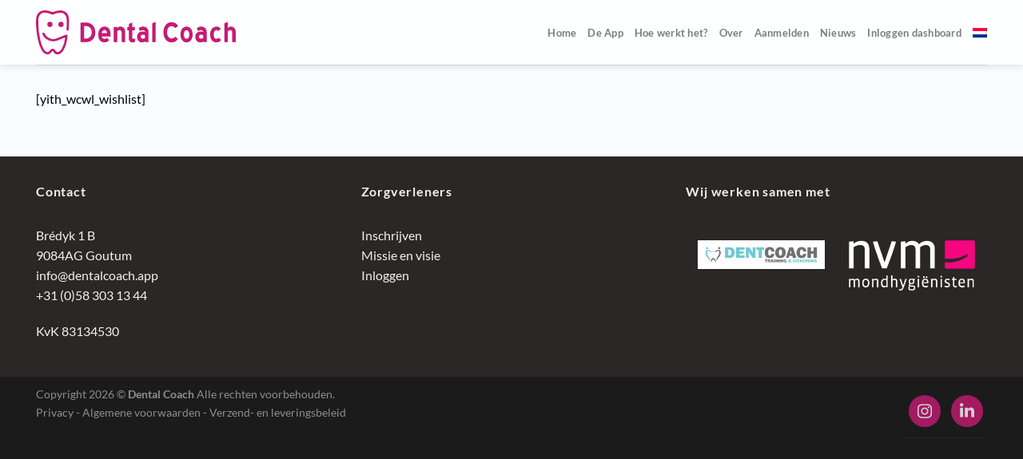

--- FILE ---
content_type: text/html; charset=utf-8
request_url: https://www.google.com/recaptcha/api2/anchor?ar=1&k=6LfLfREpAAAAAJ0FCSYMfw43CLdxG7yZJCS67sHI&co=aHR0cHM6Ly93d3cuZGVudGFsY29hY2guYXBwOjQ0Mw..&hl=en&v=N67nZn4AqZkNcbeMu4prBgzg&size=invisible&anchor-ms=20000&execute-ms=30000&cb=fs3qsnctmh11
body_size: 48695
content:
<!DOCTYPE HTML><html dir="ltr" lang="en"><head><meta http-equiv="Content-Type" content="text/html; charset=UTF-8">
<meta http-equiv="X-UA-Compatible" content="IE=edge">
<title>reCAPTCHA</title>
<style type="text/css">
/* cyrillic-ext */
@font-face {
  font-family: 'Roboto';
  font-style: normal;
  font-weight: 400;
  font-stretch: 100%;
  src: url(//fonts.gstatic.com/s/roboto/v48/KFO7CnqEu92Fr1ME7kSn66aGLdTylUAMa3GUBHMdazTgWw.woff2) format('woff2');
  unicode-range: U+0460-052F, U+1C80-1C8A, U+20B4, U+2DE0-2DFF, U+A640-A69F, U+FE2E-FE2F;
}
/* cyrillic */
@font-face {
  font-family: 'Roboto';
  font-style: normal;
  font-weight: 400;
  font-stretch: 100%;
  src: url(//fonts.gstatic.com/s/roboto/v48/KFO7CnqEu92Fr1ME7kSn66aGLdTylUAMa3iUBHMdazTgWw.woff2) format('woff2');
  unicode-range: U+0301, U+0400-045F, U+0490-0491, U+04B0-04B1, U+2116;
}
/* greek-ext */
@font-face {
  font-family: 'Roboto';
  font-style: normal;
  font-weight: 400;
  font-stretch: 100%;
  src: url(//fonts.gstatic.com/s/roboto/v48/KFO7CnqEu92Fr1ME7kSn66aGLdTylUAMa3CUBHMdazTgWw.woff2) format('woff2');
  unicode-range: U+1F00-1FFF;
}
/* greek */
@font-face {
  font-family: 'Roboto';
  font-style: normal;
  font-weight: 400;
  font-stretch: 100%;
  src: url(//fonts.gstatic.com/s/roboto/v48/KFO7CnqEu92Fr1ME7kSn66aGLdTylUAMa3-UBHMdazTgWw.woff2) format('woff2');
  unicode-range: U+0370-0377, U+037A-037F, U+0384-038A, U+038C, U+038E-03A1, U+03A3-03FF;
}
/* math */
@font-face {
  font-family: 'Roboto';
  font-style: normal;
  font-weight: 400;
  font-stretch: 100%;
  src: url(//fonts.gstatic.com/s/roboto/v48/KFO7CnqEu92Fr1ME7kSn66aGLdTylUAMawCUBHMdazTgWw.woff2) format('woff2');
  unicode-range: U+0302-0303, U+0305, U+0307-0308, U+0310, U+0312, U+0315, U+031A, U+0326-0327, U+032C, U+032F-0330, U+0332-0333, U+0338, U+033A, U+0346, U+034D, U+0391-03A1, U+03A3-03A9, U+03B1-03C9, U+03D1, U+03D5-03D6, U+03F0-03F1, U+03F4-03F5, U+2016-2017, U+2034-2038, U+203C, U+2040, U+2043, U+2047, U+2050, U+2057, U+205F, U+2070-2071, U+2074-208E, U+2090-209C, U+20D0-20DC, U+20E1, U+20E5-20EF, U+2100-2112, U+2114-2115, U+2117-2121, U+2123-214F, U+2190, U+2192, U+2194-21AE, U+21B0-21E5, U+21F1-21F2, U+21F4-2211, U+2213-2214, U+2216-22FF, U+2308-230B, U+2310, U+2319, U+231C-2321, U+2336-237A, U+237C, U+2395, U+239B-23B7, U+23D0, U+23DC-23E1, U+2474-2475, U+25AF, U+25B3, U+25B7, U+25BD, U+25C1, U+25CA, U+25CC, U+25FB, U+266D-266F, U+27C0-27FF, U+2900-2AFF, U+2B0E-2B11, U+2B30-2B4C, U+2BFE, U+3030, U+FF5B, U+FF5D, U+1D400-1D7FF, U+1EE00-1EEFF;
}
/* symbols */
@font-face {
  font-family: 'Roboto';
  font-style: normal;
  font-weight: 400;
  font-stretch: 100%;
  src: url(//fonts.gstatic.com/s/roboto/v48/KFO7CnqEu92Fr1ME7kSn66aGLdTylUAMaxKUBHMdazTgWw.woff2) format('woff2');
  unicode-range: U+0001-000C, U+000E-001F, U+007F-009F, U+20DD-20E0, U+20E2-20E4, U+2150-218F, U+2190, U+2192, U+2194-2199, U+21AF, U+21E6-21F0, U+21F3, U+2218-2219, U+2299, U+22C4-22C6, U+2300-243F, U+2440-244A, U+2460-24FF, U+25A0-27BF, U+2800-28FF, U+2921-2922, U+2981, U+29BF, U+29EB, U+2B00-2BFF, U+4DC0-4DFF, U+FFF9-FFFB, U+10140-1018E, U+10190-1019C, U+101A0, U+101D0-101FD, U+102E0-102FB, U+10E60-10E7E, U+1D2C0-1D2D3, U+1D2E0-1D37F, U+1F000-1F0FF, U+1F100-1F1AD, U+1F1E6-1F1FF, U+1F30D-1F30F, U+1F315, U+1F31C, U+1F31E, U+1F320-1F32C, U+1F336, U+1F378, U+1F37D, U+1F382, U+1F393-1F39F, U+1F3A7-1F3A8, U+1F3AC-1F3AF, U+1F3C2, U+1F3C4-1F3C6, U+1F3CA-1F3CE, U+1F3D4-1F3E0, U+1F3ED, U+1F3F1-1F3F3, U+1F3F5-1F3F7, U+1F408, U+1F415, U+1F41F, U+1F426, U+1F43F, U+1F441-1F442, U+1F444, U+1F446-1F449, U+1F44C-1F44E, U+1F453, U+1F46A, U+1F47D, U+1F4A3, U+1F4B0, U+1F4B3, U+1F4B9, U+1F4BB, U+1F4BF, U+1F4C8-1F4CB, U+1F4D6, U+1F4DA, U+1F4DF, U+1F4E3-1F4E6, U+1F4EA-1F4ED, U+1F4F7, U+1F4F9-1F4FB, U+1F4FD-1F4FE, U+1F503, U+1F507-1F50B, U+1F50D, U+1F512-1F513, U+1F53E-1F54A, U+1F54F-1F5FA, U+1F610, U+1F650-1F67F, U+1F687, U+1F68D, U+1F691, U+1F694, U+1F698, U+1F6AD, U+1F6B2, U+1F6B9-1F6BA, U+1F6BC, U+1F6C6-1F6CF, U+1F6D3-1F6D7, U+1F6E0-1F6EA, U+1F6F0-1F6F3, U+1F6F7-1F6FC, U+1F700-1F7FF, U+1F800-1F80B, U+1F810-1F847, U+1F850-1F859, U+1F860-1F887, U+1F890-1F8AD, U+1F8B0-1F8BB, U+1F8C0-1F8C1, U+1F900-1F90B, U+1F93B, U+1F946, U+1F984, U+1F996, U+1F9E9, U+1FA00-1FA6F, U+1FA70-1FA7C, U+1FA80-1FA89, U+1FA8F-1FAC6, U+1FACE-1FADC, U+1FADF-1FAE9, U+1FAF0-1FAF8, U+1FB00-1FBFF;
}
/* vietnamese */
@font-face {
  font-family: 'Roboto';
  font-style: normal;
  font-weight: 400;
  font-stretch: 100%;
  src: url(//fonts.gstatic.com/s/roboto/v48/KFO7CnqEu92Fr1ME7kSn66aGLdTylUAMa3OUBHMdazTgWw.woff2) format('woff2');
  unicode-range: U+0102-0103, U+0110-0111, U+0128-0129, U+0168-0169, U+01A0-01A1, U+01AF-01B0, U+0300-0301, U+0303-0304, U+0308-0309, U+0323, U+0329, U+1EA0-1EF9, U+20AB;
}
/* latin-ext */
@font-face {
  font-family: 'Roboto';
  font-style: normal;
  font-weight: 400;
  font-stretch: 100%;
  src: url(//fonts.gstatic.com/s/roboto/v48/KFO7CnqEu92Fr1ME7kSn66aGLdTylUAMa3KUBHMdazTgWw.woff2) format('woff2');
  unicode-range: U+0100-02BA, U+02BD-02C5, U+02C7-02CC, U+02CE-02D7, U+02DD-02FF, U+0304, U+0308, U+0329, U+1D00-1DBF, U+1E00-1E9F, U+1EF2-1EFF, U+2020, U+20A0-20AB, U+20AD-20C0, U+2113, U+2C60-2C7F, U+A720-A7FF;
}
/* latin */
@font-face {
  font-family: 'Roboto';
  font-style: normal;
  font-weight: 400;
  font-stretch: 100%;
  src: url(//fonts.gstatic.com/s/roboto/v48/KFO7CnqEu92Fr1ME7kSn66aGLdTylUAMa3yUBHMdazQ.woff2) format('woff2');
  unicode-range: U+0000-00FF, U+0131, U+0152-0153, U+02BB-02BC, U+02C6, U+02DA, U+02DC, U+0304, U+0308, U+0329, U+2000-206F, U+20AC, U+2122, U+2191, U+2193, U+2212, U+2215, U+FEFF, U+FFFD;
}
/* cyrillic-ext */
@font-face {
  font-family: 'Roboto';
  font-style: normal;
  font-weight: 500;
  font-stretch: 100%;
  src: url(//fonts.gstatic.com/s/roboto/v48/KFO7CnqEu92Fr1ME7kSn66aGLdTylUAMa3GUBHMdazTgWw.woff2) format('woff2');
  unicode-range: U+0460-052F, U+1C80-1C8A, U+20B4, U+2DE0-2DFF, U+A640-A69F, U+FE2E-FE2F;
}
/* cyrillic */
@font-face {
  font-family: 'Roboto';
  font-style: normal;
  font-weight: 500;
  font-stretch: 100%;
  src: url(//fonts.gstatic.com/s/roboto/v48/KFO7CnqEu92Fr1ME7kSn66aGLdTylUAMa3iUBHMdazTgWw.woff2) format('woff2');
  unicode-range: U+0301, U+0400-045F, U+0490-0491, U+04B0-04B1, U+2116;
}
/* greek-ext */
@font-face {
  font-family: 'Roboto';
  font-style: normal;
  font-weight: 500;
  font-stretch: 100%;
  src: url(//fonts.gstatic.com/s/roboto/v48/KFO7CnqEu92Fr1ME7kSn66aGLdTylUAMa3CUBHMdazTgWw.woff2) format('woff2');
  unicode-range: U+1F00-1FFF;
}
/* greek */
@font-face {
  font-family: 'Roboto';
  font-style: normal;
  font-weight: 500;
  font-stretch: 100%;
  src: url(//fonts.gstatic.com/s/roboto/v48/KFO7CnqEu92Fr1ME7kSn66aGLdTylUAMa3-UBHMdazTgWw.woff2) format('woff2');
  unicode-range: U+0370-0377, U+037A-037F, U+0384-038A, U+038C, U+038E-03A1, U+03A3-03FF;
}
/* math */
@font-face {
  font-family: 'Roboto';
  font-style: normal;
  font-weight: 500;
  font-stretch: 100%;
  src: url(//fonts.gstatic.com/s/roboto/v48/KFO7CnqEu92Fr1ME7kSn66aGLdTylUAMawCUBHMdazTgWw.woff2) format('woff2');
  unicode-range: U+0302-0303, U+0305, U+0307-0308, U+0310, U+0312, U+0315, U+031A, U+0326-0327, U+032C, U+032F-0330, U+0332-0333, U+0338, U+033A, U+0346, U+034D, U+0391-03A1, U+03A3-03A9, U+03B1-03C9, U+03D1, U+03D5-03D6, U+03F0-03F1, U+03F4-03F5, U+2016-2017, U+2034-2038, U+203C, U+2040, U+2043, U+2047, U+2050, U+2057, U+205F, U+2070-2071, U+2074-208E, U+2090-209C, U+20D0-20DC, U+20E1, U+20E5-20EF, U+2100-2112, U+2114-2115, U+2117-2121, U+2123-214F, U+2190, U+2192, U+2194-21AE, U+21B0-21E5, U+21F1-21F2, U+21F4-2211, U+2213-2214, U+2216-22FF, U+2308-230B, U+2310, U+2319, U+231C-2321, U+2336-237A, U+237C, U+2395, U+239B-23B7, U+23D0, U+23DC-23E1, U+2474-2475, U+25AF, U+25B3, U+25B7, U+25BD, U+25C1, U+25CA, U+25CC, U+25FB, U+266D-266F, U+27C0-27FF, U+2900-2AFF, U+2B0E-2B11, U+2B30-2B4C, U+2BFE, U+3030, U+FF5B, U+FF5D, U+1D400-1D7FF, U+1EE00-1EEFF;
}
/* symbols */
@font-face {
  font-family: 'Roboto';
  font-style: normal;
  font-weight: 500;
  font-stretch: 100%;
  src: url(//fonts.gstatic.com/s/roboto/v48/KFO7CnqEu92Fr1ME7kSn66aGLdTylUAMaxKUBHMdazTgWw.woff2) format('woff2');
  unicode-range: U+0001-000C, U+000E-001F, U+007F-009F, U+20DD-20E0, U+20E2-20E4, U+2150-218F, U+2190, U+2192, U+2194-2199, U+21AF, U+21E6-21F0, U+21F3, U+2218-2219, U+2299, U+22C4-22C6, U+2300-243F, U+2440-244A, U+2460-24FF, U+25A0-27BF, U+2800-28FF, U+2921-2922, U+2981, U+29BF, U+29EB, U+2B00-2BFF, U+4DC0-4DFF, U+FFF9-FFFB, U+10140-1018E, U+10190-1019C, U+101A0, U+101D0-101FD, U+102E0-102FB, U+10E60-10E7E, U+1D2C0-1D2D3, U+1D2E0-1D37F, U+1F000-1F0FF, U+1F100-1F1AD, U+1F1E6-1F1FF, U+1F30D-1F30F, U+1F315, U+1F31C, U+1F31E, U+1F320-1F32C, U+1F336, U+1F378, U+1F37D, U+1F382, U+1F393-1F39F, U+1F3A7-1F3A8, U+1F3AC-1F3AF, U+1F3C2, U+1F3C4-1F3C6, U+1F3CA-1F3CE, U+1F3D4-1F3E0, U+1F3ED, U+1F3F1-1F3F3, U+1F3F5-1F3F7, U+1F408, U+1F415, U+1F41F, U+1F426, U+1F43F, U+1F441-1F442, U+1F444, U+1F446-1F449, U+1F44C-1F44E, U+1F453, U+1F46A, U+1F47D, U+1F4A3, U+1F4B0, U+1F4B3, U+1F4B9, U+1F4BB, U+1F4BF, U+1F4C8-1F4CB, U+1F4D6, U+1F4DA, U+1F4DF, U+1F4E3-1F4E6, U+1F4EA-1F4ED, U+1F4F7, U+1F4F9-1F4FB, U+1F4FD-1F4FE, U+1F503, U+1F507-1F50B, U+1F50D, U+1F512-1F513, U+1F53E-1F54A, U+1F54F-1F5FA, U+1F610, U+1F650-1F67F, U+1F687, U+1F68D, U+1F691, U+1F694, U+1F698, U+1F6AD, U+1F6B2, U+1F6B9-1F6BA, U+1F6BC, U+1F6C6-1F6CF, U+1F6D3-1F6D7, U+1F6E0-1F6EA, U+1F6F0-1F6F3, U+1F6F7-1F6FC, U+1F700-1F7FF, U+1F800-1F80B, U+1F810-1F847, U+1F850-1F859, U+1F860-1F887, U+1F890-1F8AD, U+1F8B0-1F8BB, U+1F8C0-1F8C1, U+1F900-1F90B, U+1F93B, U+1F946, U+1F984, U+1F996, U+1F9E9, U+1FA00-1FA6F, U+1FA70-1FA7C, U+1FA80-1FA89, U+1FA8F-1FAC6, U+1FACE-1FADC, U+1FADF-1FAE9, U+1FAF0-1FAF8, U+1FB00-1FBFF;
}
/* vietnamese */
@font-face {
  font-family: 'Roboto';
  font-style: normal;
  font-weight: 500;
  font-stretch: 100%;
  src: url(//fonts.gstatic.com/s/roboto/v48/KFO7CnqEu92Fr1ME7kSn66aGLdTylUAMa3OUBHMdazTgWw.woff2) format('woff2');
  unicode-range: U+0102-0103, U+0110-0111, U+0128-0129, U+0168-0169, U+01A0-01A1, U+01AF-01B0, U+0300-0301, U+0303-0304, U+0308-0309, U+0323, U+0329, U+1EA0-1EF9, U+20AB;
}
/* latin-ext */
@font-face {
  font-family: 'Roboto';
  font-style: normal;
  font-weight: 500;
  font-stretch: 100%;
  src: url(//fonts.gstatic.com/s/roboto/v48/KFO7CnqEu92Fr1ME7kSn66aGLdTylUAMa3KUBHMdazTgWw.woff2) format('woff2');
  unicode-range: U+0100-02BA, U+02BD-02C5, U+02C7-02CC, U+02CE-02D7, U+02DD-02FF, U+0304, U+0308, U+0329, U+1D00-1DBF, U+1E00-1E9F, U+1EF2-1EFF, U+2020, U+20A0-20AB, U+20AD-20C0, U+2113, U+2C60-2C7F, U+A720-A7FF;
}
/* latin */
@font-face {
  font-family: 'Roboto';
  font-style: normal;
  font-weight: 500;
  font-stretch: 100%;
  src: url(//fonts.gstatic.com/s/roboto/v48/KFO7CnqEu92Fr1ME7kSn66aGLdTylUAMa3yUBHMdazQ.woff2) format('woff2');
  unicode-range: U+0000-00FF, U+0131, U+0152-0153, U+02BB-02BC, U+02C6, U+02DA, U+02DC, U+0304, U+0308, U+0329, U+2000-206F, U+20AC, U+2122, U+2191, U+2193, U+2212, U+2215, U+FEFF, U+FFFD;
}
/* cyrillic-ext */
@font-face {
  font-family: 'Roboto';
  font-style: normal;
  font-weight: 900;
  font-stretch: 100%;
  src: url(//fonts.gstatic.com/s/roboto/v48/KFO7CnqEu92Fr1ME7kSn66aGLdTylUAMa3GUBHMdazTgWw.woff2) format('woff2');
  unicode-range: U+0460-052F, U+1C80-1C8A, U+20B4, U+2DE0-2DFF, U+A640-A69F, U+FE2E-FE2F;
}
/* cyrillic */
@font-face {
  font-family: 'Roboto';
  font-style: normal;
  font-weight: 900;
  font-stretch: 100%;
  src: url(//fonts.gstatic.com/s/roboto/v48/KFO7CnqEu92Fr1ME7kSn66aGLdTylUAMa3iUBHMdazTgWw.woff2) format('woff2');
  unicode-range: U+0301, U+0400-045F, U+0490-0491, U+04B0-04B1, U+2116;
}
/* greek-ext */
@font-face {
  font-family: 'Roboto';
  font-style: normal;
  font-weight: 900;
  font-stretch: 100%;
  src: url(//fonts.gstatic.com/s/roboto/v48/KFO7CnqEu92Fr1ME7kSn66aGLdTylUAMa3CUBHMdazTgWw.woff2) format('woff2');
  unicode-range: U+1F00-1FFF;
}
/* greek */
@font-face {
  font-family: 'Roboto';
  font-style: normal;
  font-weight: 900;
  font-stretch: 100%;
  src: url(//fonts.gstatic.com/s/roboto/v48/KFO7CnqEu92Fr1ME7kSn66aGLdTylUAMa3-UBHMdazTgWw.woff2) format('woff2');
  unicode-range: U+0370-0377, U+037A-037F, U+0384-038A, U+038C, U+038E-03A1, U+03A3-03FF;
}
/* math */
@font-face {
  font-family: 'Roboto';
  font-style: normal;
  font-weight: 900;
  font-stretch: 100%;
  src: url(//fonts.gstatic.com/s/roboto/v48/KFO7CnqEu92Fr1ME7kSn66aGLdTylUAMawCUBHMdazTgWw.woff2) format('woff2');
  unicode-range: U+0302-0303, U+0305, U+0307-0308, U+0310, U+0312, U+0315, U+031A, U+0326-0327, U+032C, U+032F-0330, U+0332-0333, U+0338, U+033A, U+0346, U+034D, U+0391-03A1, U+03A3-03A9, U+03B1-03C9, U+03D1, U+03D5-03D6, U+03F0-03F1, U+03F4-03F5, U+2016-2017, U+2034-2038, U+203C, U+2040, U+2043, U+2047, U+2050, U+2057, U+205F, U+2070-2071, U+2074-208E, U+2090-209C, U+20D0-20DC, U+20E1, U+20E5-20EF, U+2100-2112, U+2114-2115, U+2117-2121, U+2123-214F, U+2190, U+2192, U+2194-21AE, U+21B0-21E5, U+21F1-21F2, U+21F4-2211, U+2213-2214, U+2216-22FF, U+2308-230B, U+2310, U+2319, U+231C-2321, U+2336-237A, U+237C, U+2395, U+239B-23B7, U+23D0, U+23DC-23E1, U+2474-2475, U+25AF, U+25B3, U+25B7, U+25BD, U+25C1, U+25CA, U+25CC, U+25FB, U+266D-266F, U+27C0-27FF, U+2900-2AFF, U+2B0E-2B11, U+2B30-2B4C, U+2BFE, U+3030, U+FF5B, U+FF5D, U+1D400-1D7FF, U+1EE00-1EEFF;
}
/* symbols */
@font-face {
  font-family: 'Roboto';
  font-style: normal;
  font-weight: 900;
  font-stretch: 100%;
  src: url(//fonts.gstatic.com/s/roboto/v48/KFO7CnqEu92Fr1ME7kSn66aGLdTylUAMaxKUBHMdazTgWw.woff2) format('woff2');
  unicode-range: U+0001-000C, U+000E-001F, U+007F-009F, U+20DD-20E0, U+20E2-20E4, U+2150-218F, U+2190, U+2192, U+2194-2199, U+21AF, U+21E6-21F0, U+21F3, U+2218-2219, U+2299, U+22C4-22C6, U+2300-243F, U+2440-244A, U+2460-24FF, U+25A0-27BF, U+2800-28FF, U+2921-2922, U+2981, U+29BF, U+29EB, U+2B00-2BFF, U+4DC0-4DFF, U+FFF9-FFFB, U+10140-1018E, U+10190-1019C, U+101A0, U+101D0-101FD, U+102E0-102FB, U+10E60-10E7E, U+1D2C0-1D2D3, U+1D2E0-1D37F, U+1F000-1F0FF, U+1F100-1F1AD, U+1F1E6-1F1FF, U+1F30D-1F30F, U+1F315, U+1F31C, U+1F31E, U+1F320-1F32C, U+1F336, U+1F378, U+1F37D, U+1F382, U+1F393-1F39F, U+1F3A7-1F3A8, U+1F3AC-1F3AF, U+1F3C2, U+1F3C4-1F3C6, U+1F3CA-1F3CE, U+1F3D4-1F3E0, U+1F3ED, U+1F3F1-1F3F3, U+1F3F5-1F3F7, U+1F408, U+1F415, U+1F41F, U+1F426, U+1F43F, U+1F441-1F442, U+1F444, U+1F446-1F449, U+1F44C-1F44E, U+1F453, U+1F46A, U+1F47D, U+1F4A3, U+1F4B0, U+1F4B3, U+1F4B9, U+1F4BB, U+1F4BF, U+1F4C8-1F4CB, U+1F4D6, U+1F4DA, U+1F4DF, U+1F4E3-1F4E6, U+1F4EA-1F4ED, U+1F4F7, U+1F4F9-1F4FB, U+1F4FD-1F4FE, U+1F503, U+1F507-1F50B, U+1F50D, U+1F512-1F513, U+1F53E-1F54A, U+1F54F-1F5FA, U+1F610, U+1F650-1F67F, U+1F687, U+1F68D, U+1F691, U+1F694, U+1F698, U+1F6AD, U+1F6B2, U+1F6B9-1F6BA, U+1F6BC, U+1F6C6-1F6CF, U+1F6D3-1F6D7, U+1F6E0-1F6EA, U+1F6F0-1F6F3, U+1F6F7-1F6FC, U+1F700-1F7FF, U+1F800-1F80B, U+1F810-1F847, U+1F850-1F859, U+1F860-1F887, U+1F890-1F8AD, U+1F8B0-1F8BB, U+1F8C0-1F8C1, U+1F900-1F90B, U+1F93B, U+1F946, U+1F984, U+1F996, U+1F9E9, U+1FA00-1FA6F, U+1FA70-1FA7C, U+1FA80-1FA89, U+1FA8F-1FAC6, U+1FACE-1FADC, U+1FADF-1FAE9, U+1FAF0-1FAF8, U+1FB00-1FBFF;
}
/* vietnamese */
@font-face {
  font-family: 'Roboto';
  font-style: normal;
  font-weight: 900;
  font-stretch: 100%;
  src: url(//fonts.gstatic.com/s/roboto/v48/KFO7CnqEu92Fr1ME7kSn66aGLdTylUAMa3OUBHMdazTgWw.woff2) format('woff2');
  unicode-range: U+0102-0103, U+0110-0111, U+0128-0129, U+0168-0169, U+01A0-01A1, U+01AF-01B0, U+0300-0301, U+0303-0304, U+0308-0309, U+0323, U+0329, U+1EA0-1EF9, U+20AB;
}
/* latin-ext */
@font-face {
  font-family: 'Roboto';
  font-style: normal;
  font-weight: 900;
  font-stretch: 100%;
  src: url(//fonts.gstatic.com/s/roboto/v48/KFO7CnqEu92Fr1ME7kSn66aGLdTylUAMa3KUBHMdazTgWw.woff2) format('woff2');
  unicode-range: U+0100-02BA, U+02BD-02C5, U+02C7-02CC, U+02CE-02D7, U+02DD-02FF, U+0304, U+0308, U+0329, U+1D00-1DBF, U+1E00-1E9F, U+1EF2-1EFF, U+2020, U+20A0-20AB, U+20AD-20C0, U+2113, U+2C60-2C7F, U+A720-A7FF;
}
/* latin */
@font-face {
  font-family: 'Roboto';
  font-style: normal;
  font-weight: 900;
  font-stretch: 100%;
  src: url(//fonts.gstatic.com/s/roboto/v48/KFO7CnqEu92Fr1ME7kSn66aGLdTylUAMa3yUBHMdazQ.woff2) format('woff2');
  unicode-range: U+0000-00FF, U+0131, U+0152-0153, U+02BB-02BC, U+02C6, U+02DA, U+02DC, U+0304, U+0308, U+0329, U+2000-206F, U+20AC, U+2122, U+2191, U+2193, U+2212, U+2215, U+FEFF, U+FFFD;
}

</style>
<link rel="stylesheet" type="text/css" href="https://www.gstatic.com/recaptcha/releases/N67nZn4AqZkNcbeMu4prBgzg/styles__ltr.css">
<script nonce="ettQx8rXKlqcSAyT4CIjYg" type="text/javascript">window['__recaptcha_api'] = 'https://www.google.com/recaptcha/api2/';</script>
<script type="text/javascript" src="https://www.gstatic.com/recaptcha/releases/N67nZn4AqZkNcbeMu4prBgzg/recaptcha__en.js" nonce="ettQx8rXKlqcSAyT4CIjYg">
      
    </script></head>
<body><div id="rc-anchor-alert" class="rc-anchor-alert"></div>
<input type="hidden" id="recaptcha-token" value="[base64]">
<script type="text/javascript" nonce="ettQx8rXKlqcSAyT4CIjYg">
      recaptcha.anchor.Main.init("[\x22ainput\x22,[\x22bgdata\x22,\x22\x22,\[base64]/[base64]/MjU1Ong/[base64]/[base64]/[base64]/[base64]/[base64]/[base64]/[base64]/[base64]/[base64]/[base64]/[base64]/[base64]/[base64]/[base64]/[base64]\\u003d\x22,\[base64]\x22,\x22bFdqTV7ChlDCjh7CscKfwoLDjsOnO8OrV8OtwokHPsKvwpBLw4dRwoBOwrVeO8Ozw6fCtiHClMKib3cXFMKhwpbDtAhTwoNgc8KdAsOnWDLCgXRGPlPCujhxw5YUQcKgE8KDw5zDt23ClTDDusK7ecOWwpTCpW/CikLCsEPCmzRaKsKswpvCnCUiwq9fw6zCoWNADXseBA0KwoLDozbDusOjSh7Cn8OqWBdzwoY9wqNOwqtgwr3DiHgJw7LDvx/Cn8OvHm/CsC4wwqbClDgYA0TCrBk+cMOEUEjCgHEJw5TDqsKkwpMndVbCsl0LM8KsL8OvwoTDvhrCuFDDqcOMRMKcw6zCscO7w7VaMR/DuMKpfsKhw6R8OsOdw5sHwo7Cm8KOCcK7w4UHw70Rf8OWfnTCs8O+wrF3w4zCqsK5w7fDh8O7HCHDnsKHAz/CpV7CmljClMKtw488esOhamZfJQFcJ0E5w43CoSE4w6zDqmrDlMOWwp8Sw6rCtW4fAxfDuE8BPVPDiAk1w4oPPxnCpcOdwoXCjyxYw6dfw6DDl8KIwrnCt3HCpsOIwroPwoXCtcO9aMKQKg0Aw74bBcKzW8KFXi5xSsKkwp/Ciy3Dmlpvw6BRI8K0w5fDn8OSw4dpWMOnw5vCk0LCnkgUQ2Qmw6FnAlrCvsK9w7F/GChIRUsdwpt0w4wAAcKODC9VwrM4w7tieBDDvMOxwrxVw4TDjnhOXsOrWG1/[base64]/[base64]/w7RuLsKMw49rfsOxw5ptckM0w4hHwqDCj8K8w6XDk8OhXhwLesOxwqzCmHTCi8OWTMKpwq7Do8OHwqvDtB3DkMObwrl4C8OWAHMjBsOEB3PDrHMATsOzEcKrwph0P8KjwqzCojUpDH0Dw7oFwpnDicOnw4/Cp8OiEVt+T8K4w4gTwrfCvnFdUMKowrbCl8KgOh9UKsOSw7FCw5zCnsK2F2zCnm7CpcKOw4law7zDvcK3XMOGHV/Dm8OIPmbCu8O+w6jCmMKjwrpgw6vDgsK6dsKGYsK6RUbDrsOrcsKdwro/[base64]/MsOie8KTSWwyYQk8IcOpw5o3ERPCoMKOWMKHTcOrwovDn8Oywrp4DMKSEsOGGGxJbMK8UsKFAMKxw4UXN8OdwpvDvcO3XG7DkxvDhsOQDsKHwq4Gw6/CksOew6DCosKoJXHDo8O6LXPDgMOsw7DCj8KHX0bCu8KpV8KFwpUpw6DCscKmVj3CjHpneMK3wr7Cvx7Cl2RdL1LDs8OOSV3DoXzDj8OLWjYgODvDuBDCtcKfeFLDmU7DrcOWeMOnw54yw5jDqcOJw4tcw5TDthNtwofCug/CrhHCpMONwp4uYSzClsKaw5XDniTDrMKjEsOrwpYVO8KYGHfCpcKFwrPDqk7Du09gwoNDK2x4Snwpwok8wqrCryd6OMK9w4hUX8K5wqvCosOuwqXDvygKwrpuw4Mdw6lgZGfDnG8yI8KzwrTDoC7DnT9/CFnDvMOPFMOOw47DonfCtilXw4MVwqfCtTbDt17ChsOZHsO1wqU9JmHCnMOsCMOZY8KLUcOUWcO1CcKYw47Cq1wrw5JSe3h/woBOw4AaH3MfKcKDBcOpw5TDt8KSInjCox5xUgbDji7ClFzCiMKUQsK8c3/DsStvTcK3wrvDqcKRw5g2fGZPwr40Qg7ChkJowpd0w5NwworCo1PDvsO9wrvDhHXDr31swpjDqMKRX8OWOk3Dl8Knw5oXwpnCqUoPe8KzM8KYwrknw50iwpIaB8KQajc9wrLDi8KCw4bCqG3DicK+wpUEw5gQYks8wowtOmUVdsK3wo/[base64]/RMKlfsK9w6FAMcOmMQzCinp7GTTDj8O6L8KzWVQMRjDDgMOfE2jClX3Di1XDtHw+wqDCs8K1YcO1w7zDh8OlwrbDoxcTw4HDqADDhgLCuQJFw6Irw5HDiMO9wrPCqMO2fsKHwqfDlsOnwq/CvHlWZUrCvsKjFsOYwqJ7R2drw51dFA7DgsKZw7bDlMO8N1nCghrDuGvCvsOIwogIUgnDtsOUw7x1w7bDoWB/AsKNw6EsLzXDtmBjwpnChcOpA8KPRcKFw44/XcOOw77CtMOfw7xuMcKZw7TDj1t9aMKCw6PCj1TDgsOTdXFOJMKCCsKjwohGBMKHw5kddURhw7MPwpt4w4fCpSHCr8K7ECYOwrMxw4otwpcZw6l7OcO0SMKkacKBwoA/w6cYwrnDvFFrwoxtw7zCmyLCh2QkVBRTw5p3NMKow6TCu8OhwojDu8K7w7IJwolsw5V7w6MSw6TCtXDCoMK+A8K2X1dvK8KgwpU/YMOoMzcCbMOXdA7CixdVwqZcS8KLBk/CkwrClMKeMcOiw6/Dtl/DqA3Drh49GsOTw4rDk1tiG1XCtMO0a8O4w4ckwrZ5w4XCqsOTGHZAUEJeKsOVBcO2OsK1UMO8cG55U243woErLMOePMKObsOww4rDhsOqw78JwpzCtgwww6AGw5/Cj8KuPMKLVm9mwp/CtTYpV2RyaC0+w6VKN8Oaw4vDqGDChA3CmEA6DcOiIMKTw4nCjMKzRDLDisKaQFnDvMOQBsOnHjw9E8KJwpTDoMKdwofCuXDDncO8P8Kiw7rDuMKbS8KiPcOzw5tXEGkQw7/[base64]/w6HDlmbDm1dEw75Sw4VMNcK+wpHDhsORFjN3AGHDizJ4wp/DhMKKw4B9Z3fDgHUiw79fGMOpwrDDgTJCw71OSMOswqMFwpwKaiJMw5QYJRcdLyPCjMO3w7wGw43CnHxIAsKCQcK6wr5XJjHCgRw8wqF2AsO5wq0KEmvCk8KCwq9/bi0XwpPCmAs8BXdawo1gTMO6CMOKNSEHYMO6ejnDoHPDvCIEG1NDRcOyw63CrU9Dw44dLkYBwohgSmHCoVXCmMOISEBbbcO9WcOBwoA3wo3CucKpJUtnw4zCmgxwwodePcOaczBgaBA9VMKgw57DqMO6woXCkcO/w7RbwptvVRvDoMKbYEvCiCgbwrF8e8KywrjCl8KDw63DgMOpw5UdwpQewqjDncKYLMKpwrnDvUhoZE/CmcOMw6Apw5c2wrg1wp3ClB8+bhtZAGxBZsO8CcKCd8O/woXCvcKnecOBwpJswoljw68YJQDCuDwcXwnCrCPCq8KAw57CvitqfMOSw4/CrsK4R8OCw4DCok5Gw7/[base64]/[base64]/w43Dj8K+w6kkwqTDpMK9eMO5w4Jjw4gwG8OYeUXCpW3CtX1Tw7bCjsOkCGHCpUsWLE7DgsKSYMO7wppew4vDjMOxKiZ+KcOFNG1MT8O+c1HDpxpBw6rCgURmwpbCtS/CkTVGw6cvwq7CpsOwwq/CslA4acOPAsKmezwGRCfDnE3CqMKxwpzCpytBw4jCkMKQIcKcasO4U8OFwp/CuUzDrsOZw59Xw4lGwpfCkBnDvWA6KMKzw5zDpMKEw5Y3fMOjw7vCscOEOEjCsxfDsHrCgV4McnnDh8OuwqduCjzDr1R/[base64]/wrHDjMO/[base64]/DqMOnw7jDtcO0w51gDwfDiiR5w5w6F8Ohw697CMOwP2FSwphIwoRwwpvCnifDvDbCmVXDtm8yZSxLJsK6RRjDgcOrwoh8c8OLI8OMw4HCoXfCmsObTsKrw5MVwoERIwsmw6FswqwvEcOsfMOOfEp5wqbDnsOHworCs8OBNsKrw6PDkMOEG8KEKFXCoy/DlizDvmLDtMOPw7vDjsOJw7nDjhJEGXMOVMK9wrHCjwtow5ZsPinCpzPDscOxw7DClQDChQfClcOTw5TChsKHw5bDhTg8aMOmTsKVKzbDkQ3DrWPDisOmazTCqQlGwqNTw5jCg8KxEQ9nwoAkwq/CtlbDm0nDmArDvsOpdxHCqyseGFwPw4g5w5/Cj8OHdAlUw6IgaloKS0wLEwPCvcK8wr3Dlg3DshBzbkxbw7HCtzbCqwPCn8KyJlfDtMO1fBrCuMKSEzMCUQ92BStHO0/[base64]/[base64]/CkMO/U1zCrcOXwqJRF8ORwoPCo8KXJ8OCwpJOSy3DoWx7w7LCkzbCiMOPAsO1bgcmwr/DmQZ5wqw8FcOqMhDDr8KFw6F+wpXCi8K8CcOfw5M1acKHeMOKwqRMw6JbwrrCp8OLwqZ8w4jCqcK4w7LDi8KYLcKyw6wjZAxUF8KjFX/ChjPDpCnDq8K+JkknwqAgw6wFw7DDlhprw7vDp8O6wqkMRcOBwp/[base64]/IMKfw4YKwqFUO0RYwrvCjMOswptsU8OKw7rCtCxLZ8Opw6toCcOiwqdJJMOXwp7CgkHDgMONa8O9A0zDhTkXw7zCgV7Ds2Fww6R8UVJJdDpbw4dLYEFtw67DgwUIPMOZHMOnCgVxbCbDtsKqwopmwrPDmGY6wo/CqRB1OsKJZsKYaEzCkEXDoMOzMcKOwrTDv8O+PMKmDsKfGgQ+w49zwqXCsQhkW8ORw7c6wq3CncKyLXPCksOkwrIiLVDCu3xkwrjDgArCjsKgKsOmKMOgccOBWyzDn10DHcKCQsO4wp/Dg2R0OMODwplkOlzCvcKfwqLCgsO3MVNww5nDtnPDg0A2wpM3wohPwpHCnE48woQ2w7FLw5zCjMOXwolLSFFHGC9xWXLCuTvCtsOKwqs4w4MQCMKbwqc+Z2N6w5s3wo/[base64]/DmX/CpjnCgsO+w6QnNx0xw4VjKsKDeMKHw7XDlR3Clj/CqBzDicOZw7zDmcKKWMOtVcOxw6dowqIYFF1SWcOGDcO/wqUIdX5PKkoPO8KoOVUqUirDu8KdwoU8wrIhCjHDjMObe8OTNMKnwrnDjsKZMHc1w4zCqFRlwosdUMOaVMKNw5zCrXXCu8OAT8KIwpcbUw/[base64]/ClsO6woPDlcOqwoJgLXjDiMKAw4PDhksowqUwKMKQw5nDh0TCuzkRZMOaw7whYUEIB8KrJ8OfLSPDuwrChBwKwojCgn52w6rDmRxpw5zDiRcXcDUsAFLCrsKaSD9wdcKWWCIcwq90GXE/[base64]/UMOxwqYDwpA3QmjDs8OiVzsQBMKJwqLCuTo7w7QvLE4/XBXDrT/CiMKHw7nCssK1RAfDlcO1w6/DgcOpASV8cnTDrsKPMmrDsyVMwr8Gw7wCDmvDnMKdw5l6QjY4XMKnw4ZBL8Kww59vAkRjDwbCi14wQ8OYw7ZpwqbCoCTCoMKCwoQ6f8KAPSVxD3B/wr3DrsOzBcK2w6nDnGR3bVTDmjYhwpJuw4LCt0poazxGwqnCkSM6VXIoDsOkOMKjw5k9w4jDqQbDpG1uw7DDnWsJw6DCrjowGcO/woRaw4vDo8OOw7vCncKQKMOsw5jCjH9aw7VGwo9bAcKGP8OAwpIsCsOvwqggwrIxfMOXw4oIKTTDn8Oyw48qw5ASfcK/[base64]/DusOwE8KCMlJvw4NAwpJEw6HDnTLCr8K4BwkVwqzDrcK/[base64]/CiRbDkcKkRT7CpsOhw7g/EsOTIsOmf2zCrWAFwoDDpUTCk8Knw43Ck8KuPm08wpZxw5ZoI8KMI8KhwpLDvUMew5/CtmsWw4bDnR7Dv3oSwpEEVcOoSsKswrsPLhHDtCMZKcK4GGHCm8Kfw6JiwolOw5g7wobCiMKxw6DChFfDuXxHRsO0FnZAR3LDuyRzwp3CixTCh8OABhUNw6U+dVlPwoLChMOGHBfCiGEscMOjCMKhDcKjaMOjw4xtwoXChnogPjfCg3HDnGjDhzl2CcO/[base64]/[base64]/V3c6ScOBQMOdwqJwbcOyw4dVJXdnw6rCqwdnTsOYfsOkHcOVwp9RX8Kqw6PDuhUqHEA9SMOAEsKRw7QOKHnDpVkjbcOBwqPDjg3DlSciwoPDhRnDi8OHwrHDrzgIdGR+L8OewqQzE8Kzwq/DsMKiwq/[base64]/VcKVQsO1Yw01NyHDrCMwcsOCez4WwpbCt1JgwoPDimjCiTfDu8KKw6bDocKWKsOxU8OubnTDrSzCqMOiw6/CicKdOAPChsOtQMKgwoDDnhTDgMKAZsOoO3F1aSQ7MMKAwqvCvFzCpsOCUMOPw4rCmhbDo8OfwpA3wrcSw6IxFMOWMgTDj8KSw7jCg8OrwqwDw5EEeBnCpV8HRsOVw4/DrHjDjsOoSsOlZ8Kjw7xUw4bDnS7DvFdgTsKEXcOnEFI1NsKyecO0wr43K8OPcm3DjMKBw6/Di8KIZ0nDqE8AY8KqB3zCicOqw6cDwqtjAhUpX8KnOcKbw77CoMOxw6LCk8O4wo/CvHvDrcKew6FcAjrClUzCscKJacOLw6HDkFFGw6XDt2gLwrHDvlDDhSMbdcOVwqQ7w6xxw73Ct8Omw5TCpy1ZfCHCscO/ZERHX8KEw6cLQETCvMO6wpPChDFww60DQ0Yswpccw5rCicORwrFEwqTDnsOqwr5JwrY/w6BjckPDpj5+JCJAw4wmQShbKsKOwpTDlyZMbEgZwq3Dp8KAKlwJHVhYwrfDn8Kew43CmMOrwqkEw57DtsODw5F0fcKcw6fDiMKwwoTCqlJWw6jClMOZb8OLecK0w6fDosOCS8OMLxctW0nDijgDw4QcwqrDu0PDuBnCv8Ouw7DDgQPCssOiQl3Dpzd/wq46BcO9J1TCuQbCq3ZSHsOnD2TCoRB3w5fCqgkNw4TChAHDolNrwoJcez8mwoYRwpB0XAzCtFBhZ8O/[base64]/CimTDv8KlFsOmw7NrYsKmSxXDuMO9Hk98bsO2Km3Cu8OgAgbDlMKww5vDtcKgGMKtK8OYY0M3CRXDkMKrOxvCscKRw7zCt8OtUSbCkjEVE8OSHEzCv8OHw7MtKMOPwrdJJcK6NcK+w57DgcK4wrLCjMO/[base64]/w4w8wrkCwojDqMKwwp0lN8Kfw7/Cuh1CYsKXw59GwpIlw7N4w68qbMK1CsOdK8OYAzQcQzV/RCDDlFTDgcKFVcOIwrV1MDErKcKEwq3DsgvChFBfKsO7wq/Co8OtwoXDtcKBN8K/w5jDiw3Dp8OEwobDnjVTOMOyw5cwwr4Xw75JwpUcw6ltw5hvWHprF8OTYsOHw6MUOsK0wqbDr8K/w47DlMK3NcKcDzbDgcONdgdQfsO4UTbDi8KKf8OZMF97TMOqIGEWwqbDpGMFBcKIw5YXw5HCgsKnwp3Ct8KAw6XCoRTCjF/Cm8KZEzcVZ3I/wo3CuV3DjUzCuSLDs8KUw7YZw5kjw45BAUl+UTbCjnYTw70Cw6paw7rDmwvDn3PDkcO2KQgNw6bDu8Kbw5TCvlnDrsKjdcOIw4Jlw6cDRhV5f8Kxw4/DusOzwp7CjcK3OMOGZTbClxlCw6TCiMOmKcKOw4E1wrdmA8Olw6RQfSjCoMOewqduTcK5LWPDscOzWn81S2lEW2LDoT4ib0nDpMK9EU9tPMOwVcKuw6XClEfDnMO1w4RHw7XCoBTCm8KPGzDCg8OadsKqD3rDnEfDmFBnwqlpw45AwpTCqH/[base64]/[base64]/DuwnDuivCm2NIFcKsw7HCpjLCkcOSD8KLF8K+w7cbwoZBMGFeAVzDqsO8IhzDjcOowrrCg8OpNEBwYsKVw4IvwqbCk0FdVSdMwos0w40wFm9UbsOcw7hye1vCjV7Cun4bwpTDmcOVw6EMw6/Cmg9Gw7TCpMKITMOLOk8RU1Alw5LDtAbDnWs6ahDDp8OHSsKRw78Ow7daOcKJwrPDkBzDghZ2w5VyacOIXcOvwpjCjFMbwqhEeVrDn8Kyw5zDo2/[base64]/w7MtdGbDvsO6SsOpw7/Cs3xMOiXDjwHDrMKSwoPCnMOFwq/CqzAgw6XCkmHDksORwq0iwpjCn1xTRMKJT8KXw4nDvcK8JAnCiDROw47Ci8KXwplXw7nCkSrDk8KjTjEqLBRfWzshX8K/w5bCsmxHacOgw5MBAMKZZW3Cr8OfwqLDnsOLwq5jQn05FnsbSwpEbcO5wo17IlrCg8O5OsKpw6wtbgrDpAXCmADCncK3wq3ChF9lWg0Bw7NddhPClwQgwo8aA8Orw7DDvVnDpcOYw5VWw6DCrMKmYMKpbWHClMOjw4/Dq8KxUsKBw7nCucO+w61Nw6plwoZjwpLCsMOaw7k/wpDDu8Kvw4nCiShiI8O3dMOcWWrDgkMWw5DDpFQjw6jDpQdqwpc+w4jDrx/DgkR5DsKywp4ANcOQKsOkHsKXwpQuw4HCrDrDv8OcDmQyEm/DoU3CtzxMwox5DcOPMHtdQ8OIwqzCmEJywr8swpPDjh1Cw5jDkXNRVkDCm8Obwqg/[base64]/[base64]/bANkIcKzXCdGYXvDvzx3IRNnwoHCnwTCpMKlw7jDr8Ohw5EFHBXCicKhw5ELZGfDlMOTbDZMwpYaWGdLKMOZw6/DsMKVw7Fpw6ohZRLCnFB+McKuw45ER8KCw7RDwq5cSMK6wq81DyMLw6IkQsKgw4h4wr/CgMKEGnzCv8KiZzsPw4k9w5NBdgvCkMOsN1HDmTYJGhwUdgA4wpN1YhjCqBHCs8KJNypkLMOjFMK0wpdBXTDDrnnCkEYSw4w8VVnDkcONwr/CujPDicOSQsOhw6M6NTtPBEnDlScAwo/[base64]/CnSXDrsKmTRHCocKRw7bDj8OXw78+w4fCjsKCZTMXw4LCqjfCgxXCqjsrRjocV100wrjClMOgwqUTw6zCkMK4b1/DoMKQWiXCulDDnDvCpyFNwrwvw4DCqixBw6/CgTtgG3rCowAWaFHDiCx8w7vCp8OqTcOVwpjCicOmOsKUE8OSwrlZw6ZOwpDCqAbCtgUxwoDCvwllwpLDrC7DocOIYsO1ZHozAMOkLWQdw5rCu8O8w5txf8K2RkzCmhLDkBfCosOMEyZLKcOlw7vCgh7CuMOkwq/[base64]/DglkjWwTCsH0NAAxoenLChUIDwpw2wq0CbS1ww7NsLMKQYsKVMcO+wqDCt8KzwoPCrmTChhpzw7RNw5Q4MgHCvH/CvkEBA8Ovw6kCdnnCnMO/TMKeDcKNacKeF8OBw4fDrXLCjXPDpmNOQMKuasOhCsOhw61WLh8xw5ZEfCBiTcOnehw4AsKtfG8tw7HCqxMpIAdObcOnw59GFXTCisOaVcO/w63Dvk47V8OCw74BX8ODJyB0wpJpfBTDnMKMWsO3wrLDkHHDgRIiw7xCUsKuw7bCp3xFQcOhwoZ3BcOgwqRew6XCvsKTEivCrcKRXk3DjigRw6EdUMKeUsOZJcKvwpAWw57Cr2J/w4YwwoMuw4sswoh+dcKUA3Nuwr9KwpZcIzjCrMOSwqvChyciwrlSVMOfwo3DvsKQXTZqw63CqUDCvQPDrMKoOhw7wp/ClkM0w4zCqgNwYULDtMObwp1Jw4/Cg8OKwoI8woACXsO3w7PCvHfCt8ORwo/CocOxwr9lw40xBjvDhBBvwpRsw7VOGhrCs3cqJcObUxE5exnDmsKXwpnCp37CvsONw5MHP8OxGcO/wrhTw6vCmcK3QsKOwrwhw5Ybw5caaFHDiBppwrwlw5A3woHDlMOnJMOiwpjDqy0fw78eY8O8X3bCnBJIw4ACBER2w7vCiF8DZMK2NcONdcO0J8KzRnjCuTLCn8OIMsKgBDHDsmvDpcKZSMOkw5NXAsKnecKIwoTCssOUwotMVsOewpzCvn7CnMOpwo/Dr8OEAlsPAwrDsWbDgTRQFsKOBFXDmcKZw7AUFAw8wp/CgMKIRjHCtl5sw7PCmDR4cMKuU8Onw41GwqIMSQQ6wrnCpSfCrsKbAGYoXh4MCjzCqsOrcxrDnT/CoWYmWMOew5XChsKmKjFIwpQhwofChTYff2DCljU4woZfwo08K1YZb8KtwrHCq8KRw4B1w77DgcORGHzCnMK+wp9ewr/[base64]/Z8OFIsKCw693T1vDo8KzOcO3VC7Dg3nCg8KXw5LClk1Twp04wrVww5rDoC3ChMK5MxIhwqAwwrLDjMOcwo7Cq8OkwpZWwovDi8KPw6fDicKwwqnDhCLClVhsICwxwo3DlcODw5swZXY2QjLDrD4YEMKRw4QMw7HCgcKOw5fDkcOiw7s4w7IFEsOVw5AFw65/[base64]/[base64]/CowBgRVHDp8OyeQB9J8KpSh85woV5V17DhMKXBMKTYArDnF7CslYYE8OWwqQFUxMSOl3Dp8OWHXfDjMKIwrhdIcKcwo/DtcOYSsOCe8KdwqDCpMKGwpzDpQpuw6fCtsKsXsKhe8KmZMKJDEnCmXfDjsOrDcO3MBMvwqdrwpzCj0nDoG0/[base64]/CvwDCsjRBwrvDi8KXfsOzw4fDjcO/[base64]/HcKTwrVnw4AFwoRdJ8O6FTkoAMKuw4BowrDDrcOBwrAlw67DjijDiiHCv8ODLlRNJ8OpQcKaPXsSw5VRwqtqw4kXwpJ3wqTCuQjDg8OVbMK+w5NEw4bCrMK9LsK/w6jCilNPdi3DrwnCrMKhXMKWIcOQNA1owpdCw5DDnEETwoPDuUFKVMOdXXPCu8OMJMOXaVRsDMOiw6MJwqJgw5vDgEHDrCFGwocHPWHDncO7wonCvcOxwp81VHkZw7dmw4/CusOvw7N4wp0xwrXDn3Vjw78xw6Bgw5pjw4Vcw77Dm8K2AHbDomZVwqMsbg4tw5jCisOXX8OrcW/DjMOSJcK6wqDCh8KRcMOow5vCoMOhwrh9w64WF8Kkw5QPwpQPAGVHbDReCMKMfmHDqcKje8OId8KFw6Mjwq1rVihwZsO3wq7DiC9BDMKHw7nCscOgwoHDnTw+w6TCjnsTwqEzw795w7XDpcOGwqoGXMKLEEo7Vx/[base64]/DjH3CscOXKTTDgEjDicKFw6crwrTDuS90wonDhMOBfsKZQndSFnEsw5xpb8KOwqHCiF1sLcKTwqAnwqkkPnHCj25gdWwYATXCrWATZSLDnTTDtnJ5w6zDiUF+w5DCl8K0XWhFwqTCpMKpw55Uw6JOw7p0DsO6wqPCsA/DtHLCikRuw7DDumHDj8KmwrwUwp4wWMKcwrvCksOcwrlUw4QFw6vDkRXCnwMSRTfCscOEw57CmMK7DsOIw73DpF3Dh8OqMMKvGW4Bw67Cq8OJJw8ubsK/WxkCwp0Mwo8rwqM3csOUEHjCr8KGw6YURMO8NwlHwrIUw53CuEBHV8ONUHnCq8KsaQfCn8O1Tzt9wrAXw5EgcMOqw7DCiMK5f8OqcxZYw6rChsOewq5RGMOSw406w73Djn1cdsOALHHCkMOudQzCkULCg2PCjMOuwpHCpsKqEh7CisOmJRAAwpYjCCJuw7wFaz/CjwHDn2YvL8ONaMKAw7XDkgHDnMODw6DDp1vDrSzDl2PCpsK7w7RAw70EJWETLsK7w5fCtTfCj8Oowp7CtRZAA0d3FyXDmm91w5/DlgRewoV2C0nCgcK6w4jDhcOlUkHCmlDCvsKpSMKvO2Eqw7nDjcOUwqjDqy9qA8OvdcO7wprCmXfCiTvDtmfCjjLCkw4iJMKhL3F4IUwWwrdbP8O4w7E+UcO6YUghKzzCnQDCtMKHcgzCojVHNcKmKnbDicOdAEDDkMO6FsOqKwATw4nDocOzeDTDpsORcF/Ci147woYVwoVjwoU3w54hwpQDS3bDs1XDiMOxHDswAB3CpMKawpwaDG3CkcOLajvCtxfDhsKIC8OgE8KEHcKaw4tSwqHCoG3CqgvCqzopwqTDtsKYdQ4xwoFKTsOeacOLw713GcONOk9TT21DwqofFBnClSjClcOAT2DCuMOVwp/DgMKDCT05wqbCnMOnw6XCt1zDuQIAZihMEcKuQ8ObP8OjYMKUwrgZwq7Cs8OwIsKkVB7DknEhwqksFsKWwq7DpcK1wq0/wpofMGvCrnTCoDTDi1HCszkLwrg5CxgfEHM7w7INcMORwpvDtkvDpMOWVVTCm3XCiS7DgEloQhwKHhQ+w4xzDcKhKcO+w4BAcm/ChsO/w4DDokXCncOTSTlvCBLDocKMwoMtw7kwwpLDiWROScKFE8KESk7CsnY4wrHDkMO3wrwtwpJsQcOjw7hsw5oiwqQ7QcKHw7HDocO7AcO0D1fCjzZgw6vCmx3DrcKYw5gWH8Odw4zCtCcMNnHDhStgL27DgkBow5nCiMOqw7xjfQMUBcOfwo/DhMOIZcKCw45OwpxyYsOywoNUZcKeM2YQBn9DwrLCkcOQwpbCscO6bRMvwqd5T8K7dwPCjzfDpsKLw4sxVi4+wrY9w5Z/[base64]/w6xOYyNWGMOLNsKiRn/DmDhkemnCtWBow7JWJ3/Di8OzNcOLw6/[base64]/DviTDq11Mw6cldSXDjsKdwr0CF8OXw5fChHHCqn7CnQdvccO8XsOAS8OoKy43BVFCwpMXwovDtiJzH8OOwpfDncK0wrI8f8OiFMKHw4M8w5AMDsKowoTDoTXDujbCjcOxagXCkcKbC8KhwoLCs3UWN1/DrCLCnsOmw4p2Z8OoG8KMwp1Xw4R5T1zChcOUH8KncQdUw4nCvXVEw7wnSyLCsAMjw5lywqwkw7kgZAHCqCjChsOkw77Cv8Ojw6DCl0bChMOkwr9Cw5ZswpcqecK0YMOPYcOLRy3ClcO8wo7Djh3CsMO/woQ2w73ClX7DnMKjw7jDi8OdwpjCtMO/TcKcDMOXf2IIwpYIw5RYIH3CqXbCp0/[base64]/[base64]/[base64]/DnsK/ZVx2GRHDlcKHUArCiFklw5k5w64TLh8SJznCocKFJiTCgMOgWcOoNsO3wrgOKsOffQUGw6nDlS3DoCwAwqIzQ1gVw75Lwq3Cvw3DqQxlOVMqwqbDh8Kjw4p7wroOMMKkwp0qwpzCi8Oxw5DDmQvDhcOJw6fCuWoiEj/[base64]/DrFLCm8OhworCil/DosOmA2Enwr83wph2W8KVwqkWYsK4w4HDpQjCi0DDozYfw41KwozDjRbDm8KDW8KIwqrCicKiwrsXOjjDvAlAwq8owpNSwq4zw7ttBcKYBRfCkcOCw4HCv8KkVDtrwrkDHwZfw4rDuF3CmlMde8O/FnbDtW3CkcK8wqrDlVMlw4LCj8Kjw7M2R8KVwrjChDTDoUzChjAbwrHDv0fCjGoWKcO0DMK/[base64]/fgXCocO6woDCl8KGBcKpw48Ewot/HwcWZQBKw7vDucOvQl9zIMO1w4rDhcONwq54wqXDr11tHMOow516DyvCs8Kpw7DDvHvDow/DhMKHw7dxfhNqwpQXw5HDlMKkw7VQwpHDqQYCwpPCncO2dAREwpNnwrQFwr4Tw7wKdcKxw7tcd1YjBULCuWkKP1R7wpjDiGwlAEzCmEvDvsKlMsK1fErCojlBcMO5w67Cths/wqjCsXTCi8O8DMKEM384aMKGwq4lw74wQsONd8KxFTnDqsKBYlIMwpnCsW58PcObw5DCp8Ojw4vDiMKMw4dPw7gwwpFNw6tAw4vCskZIwo9qLiDCmsOeeMOUwqdFw4/[base64]/CjMOkw6TCvsKCF8OBNsKowrBJw5liKHPDlgdIEGgxw5XDphcFwr/DkcK3w6JtUgtlwoPCv8K2aXDCmcKwD8KlMArCtnAKCzLDmMOTQXd4bsKZY3HDi8KFd8KXKgXDsTMPw7bDjMOjEsOvwqvClxHDqcOwFXrDlQ0Ew4luwpAbw5h6XMKRIHYmDRoDw6hbdWrDtsKcHMO/[base64]/CiMO2wrjCulQMw7XDsjo+wqZIBB3Cu8OMGwVqYwppFsOXTMO2PmtlOcKxw4nDpmZqwpd8EFbDvDRww6bCgkHDlcKZHkZ1w6rCn2JvwqTCqCNreV/[base64]/Dp1nCt8K0w7DCjBbCnXnDkA9Nw67CtsOFwrgUeMKtw6rCvSnDpMOQPgDDssOgwrogahB1CcKgEWZMw79fT8OSwo/[base64]/[base64]/[base64]/[base64]/wrHCucO5w6zDqUTDnH9LGDhiUDFEw6RaJMOpwoN5wrzDsVYkIVHDnGkkw7oXwpdIw7bDtTHCmlc2wrPCsmkSwrPDk2DDt1ZJwrV6w70Aw60QZnLCicKaesOjw4fCtcOuwqpuwoZCQAMEUBZue1LCrEARfMOLw4bCkgM8HR/DtiJ+QcKqw6nDscOhZcOTwr9Zw7c6wqvCrB9gw5J5JhQ3diZWbMOpCcOcwqZAwozDg8KKwotQIsKxwqZ4KcO+w4gWOSwgwpR6w5nCgcOALMOdwrDDu8Kkwr3ChcOUUXkGL3zCp2pyEsO5wrzDhG/DrDvDkRvChsO+wqUqAhrDrm7DrsKaaMOfw4Y7w6cQw4nCkcOGwodrfzPCgw1iSjwkwqfCn8KgBcO5wpzChRh7wpNVJWjDnsOXdMOEC8O1OcKvw4LDhWcRw4nDu8KHwopRw5HCv1/DgsOvdsOaw60owq/DkXHCs3x5f0zCgsKDw5BUQG3CuH7DlcKGRV7CsA4TJizDmiPDhMOpw7ZjQGNFEsKqwprDokQBwrXCoMKmwqlGwrFBwpI6wpQGacKPwp/CpcKEw7U1LVd1XcONK33CjcKFUcKrw4chwpMWw4FQGlw0wpfDssOCw4XCqwk3w6RNw4R9w6cJw47CkH7CvVfDqsKyQxXDnMOrf2zDrcOyMGzDr8O9Y3t4WVF8w7LDkR8dwoYFwrRmw4Qhw4BEYw/CoWBOMcOyw6nCo8OtPMOqYRTDrwI1wr0bw4nDt8OuXhgBw6jDhMOvJ2jChcOUw7PCmn3CkcKDwroxLMKIw6UZeS7DmsKtwprCkB3CpinDj8OqAWDCn8O4d3nDhMKfw7IiwoPCogdHw6/Cr3DCozrDo8OWwqHDjygvwrjDvMKSwrDCgXTCpMK3wr7DmsOfdsOPJQEZCsO1GElYNl4Pwp0iw4rDsEDCuCPCiMOrUS7CvBDDlMOiMMK5wp/CuMO/w4c0w4XDngnCkkY5Z2c/w4PClxbDjsOJwo3CqMK+dsO0wqYpOh9UwqYpEhlsACR3GMO+IzHCosK8QDUvwpc+w4TDmsK/c8K+STnCiAZEw60QNE3CsXs9U8OUwrbDrFDClF1Ia8O0cA56wojDg3kFw5g3EMKxwqfCncOhP8OTw5/CgAzDt3MAw4ZrwovDksOIwrN9BcKRw5jDlMKqw601J8O0U8OxLlPCkDTCrcKaw5A2ScKQHcOmw64zb8KHw4LCggcvw6/Ds3vDgQY7TQp9wqsGfMKRw67DpG/Dt8Kowr7DkQpfWMOeTcKNDXDDuj/DsB81WATDn1diacO0JTfDicOZwrlDEGvCrmXDqCjCm8KuGcKiI8KHw6jDiMODwoAJE0Z3wp/CiMOZJMOdCx8fw742w4PDsRQrw4vCnMKpwqDChMOsw40MDBpLH8OTf8KQw4rCp8OaUD7DscKSw6Y+dsKcwrt0w64nw73DvsOVCcKUBX47esK5NAHCt8K4cTxnwq1KwpZ2TsKSHMONZEl6w6UFwr/[base64]/OcKYw7JODznDj8OONMOAw4zDpGISdgDCpmQwwrJ4wq/CsBDCsWc7wr/DlcOjwpUZwrzDom47OMKofgcBw4Z/[base64]/w6IYwqh0Z8O/EjPCtysvwrjDjMK1w4HDiEXCpnjCkBlDE8O0QMKBCwHDocO9w5d3w4AEWhbCvh3CpMK0wpzCsMKfwqrDjMKRwrDCp17CmjscCRrCpDBLw6XDjsO7KForNC5yw4bCqsOlw741XsOQWsOANEwiw57Do8KDwo7CvcKbYQ/Dm8KNw4YrwqTDsBU3UMKpwr1HWjvCrMKwTsOaMGrCrV0rchJUQ8OQTMKVwoI5VsO1w4jCs1Nqw6TCgsKGwqLDosOew6LCvcK1WsOEA8Olw6QvfcKFw50PBMOCw7nCiMKST8O/[base64]/wpHCjFTDomjDpsKnFy3DqMOybcK9w4DDhnszJnTCu8OMYkLCpSxhw6PDmMKHUGfDgcOUwoMfw7YUPcKkIsK2eXTDmnXCizhWw75ef1fCocKww5HCg8OLw5DCnsO/w6MEwrV6wq7CgMK3w5vCp8O5wpo0w7HCmArCp05Yw5HDuMKHw6LDicO9wqPDv8KpFUvCs8KsX28oN8KmAcK5GgfCjsKIw69nw7/Co8OQw5XDuilHVMKjE8Kiwq7Cj8KvLBrCpjIDw6nDocKYwrrDmMKLwok+w78nwrvDhMOXw63Dj8KdWcKwQCbCjsOHDsKLcWTDmMKiCFnCmsOeYlfCkMKxU8ObacOOwrJaw7QVwo1kwrfDuy/Cv8OFTcOvw7TDug7CngM+EhPCtF4KfEXDpDbCiBbDvCrDhMKGw6pvw4DCqcOUwpoqw70rQVQiwocuCMORRsOmJcKhwpYHw4wLw6/[base64]/DoDLDtX9zw43CmG3DnihmwqsXwrvCunLDlsK2w4gDCEQ9GcKYw43ChsO4w6bDrsO+wq7CumwldcK5w79Ew4zCssKWK3ghw77Ds25+fsKuw5/CqsO1esO+wrUQMMOyDcKORGEAwpdZKcKvw5LDixnDucOWXidQTAIYwqzCmz4Hw7HDqB5tAMOmwoNQFcOuw4zDhQrDsMOPwqnCqXcjKXXDjMO4OQLDk2R7eiDDksOww5DDscK0wozDuwDCosKXdT3CuMKiw4lIw6fDgj1ww6skQsKuVMKkw6/Du8KiPFNVwqvDmRMiST17QMK9w4pQTsOiwqzCmk/Dty58UcOgBxfDu8OVwpPDqsKtwonDqVhGWTswZQ9gHMK0w5hGWjrDsMKeBcODTzfCkDbClSPClMOyw5LCqjLDk8K3wqTCoMOsNsOrO8OmGFLCrmwfcsK8w5LDosKrwoLDisKvwq5ywr9bw4PDlMKjZMKfwpLCu2TCusKddXnDnsO9wqAzNgXDpsKCEcOxJ8K/w4fCo8KtRirCpFzCmsOZw40DwrZJw5B2VB8+BDtCwobDljDDkwYgZGhNw5cPV1M4G8K7ZHZ9w5Z3IDg2w7UnW8KTLcKmXDfClUPDtsOVwr7Dr0/[base64]/w7nDpcKuwqPCqmQlF8Ocf1Exw57CisK3w6LDi8OkwpjCssKrwoI2woBsUcKtw5zCgAULHFACw4oYU8KdwpDCkMKrwq9rw7nCm8KXdcOowqbCjcOHb1rCncKAwqkew6Euw7B2UVwvw7hME38uJsKVT3vCtAcnD29WwovDo8OG\x22],null,[\x22conf\x22,null,\x226LfLfREpAAAAAJ0FCSYMfw43CLdxG7yZJCS67sHI\x22,0,null,null,null,1,[21,125,63,73,95,87,41,43,42,83,102,105,109,121],[7059694,625],0,null,null,null,null,0,null,0,null,700,1,null,0,\[base64]/76lBhn6iwkZoQoZnOKMAhnM8xEZ\x22,0,0,null,null,1,null,0,0,null,null,null,0],\x22https://www.dentalcoach.app:443\x22,null,[3,1,1],null,null,null,1,3600,[\x22https://www.google.com/intl/en/policies/privacy/\x22,\x22https://www.google.com/intl/en/policies/terms/\x22],\x22BsmiRSHKiKaCXR09VpsYPYmg0eZMht7+R1FlaaBb2vA\\u003d\x22,1,0,null,1,1769832102589,0,0,[225,17],null,[238,7,208,197],\x22RC-p03Mp6DFCRYf9w\x22,null,null,null,null,null,\x220dAFcWeA4Bv572AWFxFAobg4RgCgNTbnUBMFfLVYv8PzfbJXiOGgAfjiQ6RKg9r7CP4hQw4K__KKpA5H-v0NdbX75rIygt3_vgvw\x22,1769914902663]");
    </script></body></html>

--- FILE ---
content_type: text/css
request_url: https://www.dentalcoach.app/wp-content/themes/flatsome-child/style.css?ver=3.0
body_size: 1482
content:
/*
Theme Name: Mondmaatje
Description: Uw hulp voor een gezond gebit
Author: KVN - Young Creatives
Template: flatsome
Version: 3.0
*/

/*************** ADD CUSTOM CSS HERE.   ***************/

.otgs-development-site-front-end {
	display: none;
}

#wrapper, #main {
    background-color: #fafcff;
    position: relative;
}

h2.title {
	color: #C61A73;
    font-size: 1.8em;
}

.slider-wrapper .banner-homepage:before {
	display: block;
    content: '';
    position: absolute;
    z-index: 1;
	left: 0;
    bottom: 0;
    background-image: url(assets/img/wave_mondmaatje.svg);
    background-size: 100% 200px;
    width: 100%;
    height: 190px;
}

.homepage-banner:before {
    content: '';
    position: absolute;
    z-index: 1;
    top: 0;
    left: 0;
    width: 70%;
    opacity: .65;
    background: linear-gradient(to right,rgba(198,26,115,.7) 0,rgba(198,26,115,.3) 50%,transparent 100%);
    height: 100%;
}
.homepage-banner .text-left {
	text-shadow: 0 0 4px rgba(172,23,100,0.25), 0 0 60px rgba(172,23,100,0.45);
}
.banner h2, .banner h3 {
	font-size: 1.2em;
}

.banner h2 {
	font-size: 3em;
    line-height: 1.2;
}
.banner h3 {
	font-size: 2.0em;
    line-height: 1.2;
}
.is-divider.small {
	background-color: transparent!important;
}
.btn-app-store{
    background: black;
	color: white;
	text-align: inherit;
	position: relative;
	padding: 10px 20px 10px 55px;
	padding-left: 55px;
	padding-right: 20px;
	box-shadow: 0 20px 30px rgba(0,0,0,.3);
}
.btn-app-store:hover {
	box-shadow: 0 10px 20px rgba(0,0,0,.5);
}
.btn-app-store i{
	font-size: 40px;
	position: absolute;
	padding: 10px 5px;
	left: 10px;
}
.btn-app-store .small{
	display: block;
	font-size: 12px;
	line-height: 12px;
	margin-bottom: 2px;
    margin-top: 5px;
}
.btn-app-store .big{
	display: block;
	text-align: left;
	font-size: 21px;
	line-height: 21px;
}

.box {
	background-color: #fff;
    padding: 10px;
    border-radius: 8px;
    -webkit-box-shadow: 0 10px 30px rgba(125,147,178,.3);
    -moz-box-shadow: 0 10px 30px rgba(125,147,178,.3);
    box-shadow: 0 10px 30px rgba(125,147,178,.3);
}

.box-text a:not(.button) {
	font-weight: 700;
}
.widget_price_filter .ui-slider .ui-slider-range {
	opacity: 1;
	background-color: #D31C7A;
}
.widget_price_filter .ui-slider .ui-slider-handle {
	background-color: #C61A73;
}
.widget_price_filter .price_slider_amount .button {
    background-color: #02276E;
}
.grid-tools a+a {
	border-radius: 6px;
}
.select2-container--default .select2-selection--single {
	height: 50px!important;
    padding: 8px;
	background-color: #fff;
    border: 1px solid #dee2e6;
    border-radius: 4px;
    box-shadow: 0 1px 2px 0 rgba(0,0,0,.07);
}
.button a, .button a:hover {
    outline: none;
    opacity: 1;
    color: #fff;
}

.payment-icon svg, .payment-icon img {
    vertical-align: middle;
    height: 30px;
    width: auto !important;
}
.nav-pagination>li>span, .nav-pagination>li>a {
	border-radius: 6px;
	border: 1px solid #c61a73;
	font-weight: 400;
}
.flickity-prev-next-button svg {
	width: 55px;
	max-width: 55px; 
	color: #ccc;
}
.features-list {
	list-style: none;
}
.features-list li {
	font-size: 1.3em;
}
.features-list li strong {
	font-size: 1.2em;
	color: #C61A73;
}

.product-thumbnails img, .product-gallery-slider img {
    max-width: 200px;
}

ul.social {
	margin: 0;
	padding: 0;
	list-style: none;
}

ul.social li {
	display: inline-block;
	padding: 5px;
}

ul.social li a {
	display: flex;
    justify-content: center;
    background-color: #C61A73;
    width: 40px;
    height: 40px;
    padding: 5px;
    border-radius: 50%;
    align-items: center;
    transition: all 0.5s ease-out;
}

ul.social li a:hover {
	background-color: #13AA8B;
}

.social li a svg {
	height: 20px;
	fill: #fff;
}
@media only screen and (max-width: 48em) {
/*************** ADD MOBILE ONLY CSS HERE  ***************/


}

--- FILE ---
content_type: image/svg+xml
request_url: https://www.dentalcoach.app/wp-content/uploads/2020/12/dental-coach_logo-1.svg
body_size: 7317
content:
<?xml version="1.0" encoding="UTF-8"?> <svg xmlns="http://www.w3.org/2000/svg" viewBox="0 0 284.24 62.35"><defs><style>.a{fill:#c51b73;}</style></defs><path class="a" d="M55.56,19.92C54.47,13.31,50,9.55,43.33,9.52a26.36,26.36,0,0,0-9.95,2.14,2.41,2.41,0,0,1-2,0A28.46,28.46,0,0,0,25.55,9.9a16.84,16.84,0,0,0-8.63.27c-5,1.7-7.13,5.59-7.78,10.46a64.56,64.56,0,0,0-.07,12,109.25,109.25,0,0,0,2.45,18,52.55,52.55,0,0,0,5.32,15.1A11.8,11.8,0,0,0,23,71.36,5.75,5.75,0,0,0,29.51,70c.67-.69,1.29-1.45,1.92-2.18.87-1,1.12-1,2,0,.47.54.9,1.12,1.36,1.67a6.11,6.11,0,0,0,7.5,1.71A12.86,12.86,0,0,0,48,65.9a38,38,0,0,0,4.55-12.28,44.21,44.21,0,0,0,1.1-8.1v-.13a1.46,1.46,0,0,0-.15-1.14,1.11,1.11,0,0,0-1-.4,4.2,4.2,0,0,0-1.42.31,1.07,1.07,0,0,0-.27.09,24.22,24.22,0,0,0-2.57.86c-3.44,1.27-6.75,2.86-10.21,4.07a12.58,12.58,0,0,1-9,.17,15,15,0,0,1-8-7.31c-.67-1.28-1.75-1.63-2.64-.74A1.78,1.78,0,0,0,18,43.18a12.45,12.45,0,0,0,5,6.48,16.37,16.37,0,0,0,13.84,3.15,39.87,39.87,0,0,0,6.62-2.29c2.19-.91,4.37-1.86,6.6-2.65l.15,0,0-.06a4.63,4.63,0,0,1,0,.51,40.2,40.2,0,0,1-4.47,15.21A11,11,0,0,1,41.47,68c-1.75,1-3,.77-4.29-.75-.51-.6-1-1.23-1.51-1.84a3.94,3.94,0,0,0-6.2-.25c-.68.7-1.25,1.49-1.91,2.2C26.16,68.83,25,69,23.22,68a10.93,10.93,0,0,1-4.1-4.75,50,50,0,0,1-4.18-12,106.52,106.52,0,0,1-2.85-23c.1-1.3,0-2.6.05-3.9a18.14,18.14,0,0,1,.23-3.75c.9-5.16,4.69-8.31,9.4-7.9a28.91,28.91,0,0,1,9.92,2.65,1.52,1.52,0,0,0,1.49,0,23.92,23.92,0,0,1,10-2.58c5.91,0,9.13,3.66,9.33,9.66,0,2.89,0,5.77,0,8.65.07,1.77-.18,3.52-.26,5.28a1.53,1.53,0,0,0,1.41,1.81,1.59,1.59,0,0,0,1.67-1.7c.08-1.4.17-2.8.24-4.19.22-4.09.6-8.17-.08-12.25" transform="translate(-8.83 -9.47)"></path><path class="a" d="M28.67,25.59a3.72,3.72,0,1,0,3.72,3.72,3.72,3.72,0,0,0-3.72-3.72" transform="translate(-8.83 -9.47)"></path><path class="a" d="M40.69,29.31a3.72,3.72,0,1,0,3.72-3.72,3.73,3.73,0,0,0-3.72,3.72" transform="translate(-8.83 -9.47)"></path><path class="a" d="M72.19,54.42V26.69h8a12.86,12.86,0,0,1,5.21,1,12,12,0,0,1,4.11,2.88A13.24,13.24,0,0,1,92.24,35a15.31,15.31,0,0,1,1,5.47,16.09,16.09,0,0,1-1,5.87,12.83,12.83,0,0,1-2.76,4.39,12.14,12.14,0,0,1-4.19,2.76,14.35,14.35,0,0,1-5.3,1Zm5-22.83V49.44h2.17A9.48,9.48,0,0,0,83,48.76a8,8,0,0,0,2.78-1.87,8.23,8.23,0,0,0,1.75-2.84,9.85,9.85,0,0,0,.62-3.57,10,10,0,0,0-.62-3.61,7.79,7.79,0,0,0-1.75-2.8A8,8,0,0,0,83,32.25a9.86,9.86,0,0,0-3.69-.66Z" transform="translate(-8.83 -9.47)"></path><path class="a" d="M102.4,46.43a3.55,3.55,0,0,0,.52,1.43,4.46,4.46,0,0,0,1,1.06,3.85,3.85,0,0,0,1.23.66,4.6,4.6,0,0,0,1.37.21,4.35,4.35,0,0,0,1.74-.33,3.5,3.5,0,0,0,1.43-1.22L113,51.41A8.83,8.83,0,0,1,110,54a8.36,8.36,0,0,1-3.67.77A8.13,8.13,0,0,1,99.71,52q-2.29-2.79-2.3-8.08a16.42,16.42,0,0,1,.66-4.84,11,11,0,0,1,1.84-3.64,7.77,7.77,0,0,1,2.84-2.26,8.64,8.64,0,0,1,3.67-.77,8.73,8.73,0,0,1,3.47.68,7,7,0,0,1,2.71,2.05,9.87,9.87,0,0,1,1.73,3.43,16.76,16.76,0,0,1,.62,4.85c0,.88,0,1.54,0,2a5.7,5.7,0,0,1-.11,1Zm4-9.16a3.49,3.49,0,0,0-2.71,1.22,5.38,5.38,0,0,0-1.27,3.11H110a6.16,6.16,0,0,0-1.18-3.11A2.93,2.93,0,0,0,106.38,37.27Z" transform="translate(-8.83 -9.47)"></path><path class="a" d="M130.75,40.9a4,4,0,0,0-.75-2.45,2.84,2.84,0,0,0-2.45-1,3.12,3.12,0,0,0-2,.63,3.18,3.18,0,0,0-1.14,1.68V54.42h-5V32.83h5v1.58a5.45,5.45,0,0,1,4.44-2A7.41,7.41,0,0,1,132,33a5.59,5.59,0,0,1,2.12,1.64,6.87,6.87,0,0,1,1.22,2.55,13.07,13.07,0,0,1,.39,3.31v13.9h-4.95Z" transform="translate(-8.83 -9.47)"></path><path class="a" d="M149.49,54.19a4.33,4.33,0,0,1-1.14.43,9.48,9.48,0,0,1-2.11.19,4.77,4.77,0,0,1-4-1.72,7.08,7.08,0,0,1-1.37-4.54V37.73h-2.2v-4.9h2.2v-4l4.91-2.12v6.14h3.71v4.9h-3.71V47.89a1.9,1.9,0,0,0,.5,1.51,2.12,2.12,0,0,0,1.39.43,3.55,3.55,0,0,0,1.33-.27,4.33,4.33,0,0,0,1.22-.74Z" transform="translate(-8.83 -9.47)"></path><path class="a" d="M164,53.23a5.5,5.5,0,0,1-1.79,1.12,6.54,6.54,0,0,1-2.5.46,6.69,6.69,0,0,1-2.72-.56,6.78,6.78,0,0,1-2.22-1.58,7.37,7.37,0,0,1-1.51-2.48,9.25,9.25,0,0,1-.54-3.26,7.21,7.21,0,0,1,2.13-5.68,8.1,8.1,0,0,1,5.6-1.89,10.84,10.84,0,0,1,1.87.17,4.38,4.38,0,0,1,1.72.72,3.58,3.58,0,0,0-1-2.19,3.48,3.48,0,0,0-2.24-.63,4.75,4.75,0,0,0-2.05.4,7.58,7.58,0,0,0-1.66,1.1l-2.24-3.82a7.87,7.87,0,0,1,2.74-2,8.59,8.59,0,0,1,3.52-.72,8.69,8.69,0,0,1,3.24.58,7.07,7.07,0,0,1,2.49,1.64,7.3,7.3,0,0,1,1.59,2.59,9.86,9.86,0,0,1,.56,3.38V54.42h-5Zm0-8.08a2.36,2.36,0,0,0-1-.91,3.63,3.63,0,0,0-1.62-.36q-3.63,0-3.63,2.93a2.46,2.46,0,0,0,.94,2,3.54,3.54,0,0,0,2.26.75A3.8,3.8,0,0,0,164,48.2Z" transform="translate(-8.83 -9.47)"></path><path class="a" d="M174.17,27.88l5-2.16v28.7h-5Z" transform="translate(-8.83 -9.47)"></path><path class="a" d="M206.65,34.57a7.28,7.28,0,0,0-2.36-2.17,5.91,5.91,0,0,0-2.78-.65A5.22,5.22,0,0,0,197,34.08a11.18,11.18,0,0,0-1.62,6.44,13.06,13.06,0,0,0,.46,3.53,8.84,8.84,0,0,0,1.32,2.78,6.3,6.3,0,0,0,2,1.84,4.94,4.94,0,0,0,2.53.65,5.74,5.74,0,0,0,2.7-.73,8.72,8.72,0,0,0,2.36-1.78l4.13,2.82a10.75,10.75,0,0,1-9.35,5.18,9.69,9.69,0,0,1-4.57-1.08,11,11,0,0,1-3.58-3A14.11,14.11,0,0,1,191,46.21a18.41,18.41,0,0,1-.84-5.69,19.13,19.13,0,0,1,.8-5.62,14,14,0,0,1,2.26-4.53,10.61,10.61,0,0,1,3.55-3,10.09,10.09,0,0,1,4.71-1.08,10.39,10.39,0,0,1,9.62,5.49Z" transform="translate(-8.83 -9.47)"></path><path class="a" d="M223.07,54.81a7.48,7.48,0,0,1-3.59-.87,8.32,8.32,0,0,1-2.77-2.38A11.25,11.25,0,0,1,214.94,48a15.41,15.41,0,0,1,0-8.79,11.36,11.36,0,0,1,1.77-3.53,8.32,8.32,0,0,1,2.77-2.38,7.84,7.84,0,0,1,7.18,0,8.38,8.38,0,0,1,2.76,2.38,11.37,11.37,0,0,1,1.78,3.53,15.41,15.41,0,0,1,0,8.79,11.27,11.27,0,0,1-1.78,3.55,8.38,8.38,0,0,1-2.76,2.38A7.48,7.48,0,0,1,223.07,54.81Zm0-5.14A3.17,3.17,0,0,0,225.93,48a8.45,8.45,0,0,0,1-4.38,8.37,8.37,0,0,0-1-4.37,3.29,3.29,0,0,0-5.72,0,8.37,8.37,0,0,0-1,4.37,8.45,8.45,0,0,0,1,4.38A3.16,3.16,0,0,0,223.07,49.67Z" transform="translate(-8.83 -9.47)"></path><path class="a" d="M246.83,53.23a5.55,5.55,0,0,1-1.8,1.12,6.53,6.53,0,0,1-2.49.46,6.62,6.62,0,0,1-2.72-.56,6.93,6.93,0,0,1-2.23-1.58,7.35,7.35,0,0,1-1.5-2.48,9.25,9.25,0,0,1-.54-3.26c0-2.52.7-4.42,2.12-5.68a8.11,8.11,0,0,1,5.6-1.89,11,11,0,0,1,1.88.17,4.44,4.44,0,0,1,1.72.72,3.58,3.58,0,0,0-1.05-2.19,3.46,3.46,0,0,0-2.24-.63,4.75,4.75,0,0,0-2.05.4,7.83,7.83,0,0,0-1.66,1.1l-2.24-3.82a7.82,7.82,0,0,1,2.75-2,8.54,8.54,0,0,1,3.51-.72,8.7,8.7,0,0,1,3.25.58,6.88,6.88,0,0,1,4.07,4.23,9.86,9.86,0,0,1,.56,3.38V54.42h-4.94Zm0-8.08a2.48,2.48,0,0,0-1-.91,3.71,3.71,0,0,0-1.63-.36q-3.63,0-3.63,2.93a2.46,2.46,0,0,0,.95,2,3.52,3.52,0,0,0,2.26.75,3.83,3.83,0,0,0,3.09-1.39Z" transform="translate(-8.83 -9.47)"></path><path class="a" d="M265.64,54.81a8.66,8.66,0,0,1-3.81-.81A8,8,0,0,1,259,51.7a10.66,10.66,0,0,1-1.77-3.57,16.52,16.52,0,0,1-.62-4.68,14.06,14.06,0,0,1,.66-4.38,10.53,10.53,0,0,1,1.85-3.5,8.71,8.71,0,0,1,2.86-2.3,8.14,8.14,0,0,1,3.67-.83,7.09,7.09,0,0,1,6.3,3.13l-3.79,3.25a2.83,2.83,0,0,0-1-1,3,3,0,0,0-1.51-.33,3.31,3.31,0,0,0-2.92,1.63,7.94,7.94,0,0,0-1.06,4.4,9.19,9.19,0,0,0,.95,4.66,3.25,3.25,0,0,0,3,1.6,3.78,3.78,0,0,0,2.86-1.43l4,2.86a9.52,9.52,0,0,1-3.12,2.8A8.18,8.18,0,0,1,265.64,54.81Z" transform="translate(-8.83 -9.47)"></path><path class="a" d="M288.12,40.9a4,4,0,0,0-.75-2.45,2.84,2.84,0,0,0-2.45-1,3.17,3.17,0,0,0-2,.63,3.3,3.3,0,0,0-1.14,1.68V54.42h-5V27.88l5-2.16v8.69a5.48,5.48,0,0,1,4.45-2,6.84,6.84,0,0,1,2.89.58,6,6,0,0,1,2.15,1.64,7.16,7.16,0,0,1,1.31,2.55,11.42,11.42,0,0,1,.45,3.31v13.9h-4.95Z" transform="translate(-8.83 -9.47)"></path></svg> 